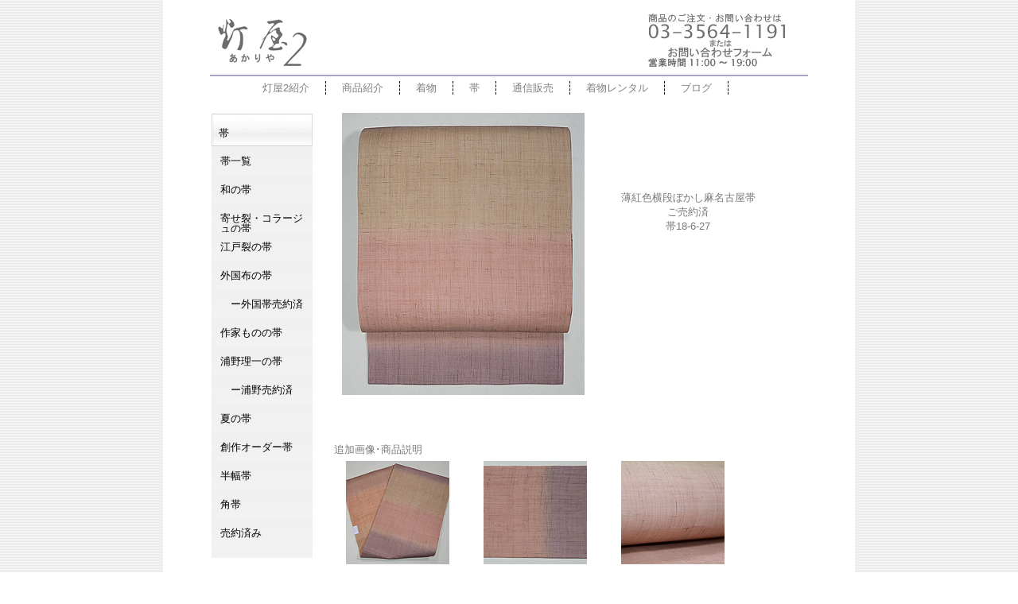

--- FILE ---
content_type: text/html; charset=UTF-8
request_url: https://www.akariya2.com/obi2018-6-27.html
body_size: 31687
content:
<!DOCTYPE html PUBLIC "-//W3C//DTD XHTML 1.1//EN"
"http://www.w3.org/TR/xhtml11/DTD/xhtml11.dtd">

<html xmlns="http://www.w3.org/1999/xhtml" dir="ltr" lang="ja"
	prefix="og: https://ogp.me/ns#" >

<head>
<meta http-equiv="Content-Type" content="text/html; charset=UTF-8" />



<meta name="description" content="　 　 薄紅色横段ぼかし麻名古屋帯 ご売約済 帯18-6-27 　 追加画像･商品説明 　　 本来の麻色の上に、紅色系から薄藤色系のグラデーションで縞状に染められています。 夏らしいシャリ感で合わせやすく、涼感ある夏の着 [&#8230;]、E?php bloginfo('description'); ?>" />
<meta name="author" content="アンティーク着物の灯屋2" />
<link rel="stylesheet" href="https://www.akariya2.com/wp-content/themes/cool_gray/style.css" type="text/css" media="screen" />
<link rel="alternate" type="application/rss+xml" title="アンティーク着物の灯屋2 RSS Feed" href="https://www.akariya2.com/feed" />
<link rel="pingback" href="https://www.akariya2.com/xmlrpc.php" />
<SCRIPT type="text/javascript" src="http://www.akariya2.com/javascripts/top_up-min.js"></SCRIPT>
<style>
body { behavior : url ( "https://www.akariya2.com/wp-content/themes/cool_gray/csshover2.htc" ) ; }
</style>
<link rel="shortcut icon" href="http://www.akariya2.com/images/favicon2.ico">

		<!-- All in One SEO 4.3.9 - aioseo.com -->
		<title>薄紅色横段ぼかし麻名古屋帯</title>
		<meta name="description" content="本来の麻色の上に、紅色系から薄藤色系のグラデーションで縞状に染められています。 夏らしいシャリ感で合わせやすく、涼感ある夏の着物姿にひとさしの暖かさを添えてくれそうです。" />
		<meta name="robots" content="max-image-preview:large" />
		<meta name="google-site-verification" content="UA-3884024-2" />
		<link rel="canonical" href="https://www.akariya2.com/obi2018-6-27.html" />
		<meta name="generator" content="All in One SEO (AIOSEO) 4.3.9" />
		<meta property="og:locale" content="ja_JP" />
		<meta property="og:site_name" content="アンティーク着物の灯屋2 |" />
		<meta property="og:type" content="article" />
		<meta property="og:title" content="薄紅色横段ぼかし麻名古屋帯" />
		<meta property="og:description" content="本来の麻色の上に、紅色系から薄藤色系のグラデーションで縞状に染められています。 夏らしいシャリ感で合わせやすく、涼感ある夏の着物姿にひとさしの暖かさを添えてくれそうです。" />
		<meta property="og:url" content="https://www.akariya2.com/obi2018-6-27.html" />
		<meta property="article:published_time" content="2018-05-29T13:02:46+00:00" />
		<meta property="article:modified_time" content="2018-08-14T11:07:45+00:00" />
		<meta name="twitter:card" content="summary" />
		<meta name="twitter:title" content="薄紅色横段ぼかし麻名古屋帯" />
		<meta name="twitter:description" content="本来の麻色の上に、紅色系から薄藤色系のグラデーションで縞状に染められています。 夏らしいシャリ感で合わせやすく、涼感ある夏の着物姿にひとさしの暖かさを添えてくれそうです。" />
		<script type="application/ld+json" class="aioseo-schema">
			{"@context":"https:\/\/schema.org","@graph":[{"@type":"Article","@id":"https:\/\/www.akariya2.com\/obi2018-6-27.html#article","name":"\u8584\u7d05\u8272\u6a2a\u6bb5\u307c\u304b\u3057\u9ebb\u540d\u53e4\u5c4b\u5e2f","headline":"\u8584\u7d05\u8272\u6a2a\u6bb5\u307c\u304b\u3057\u9ebb\u540d\u53e4\u5c4b\u5e2f\u3054\u58f2\u7d04\u6e08","author":{"@id":"https:\/\/www.akariya2.com\/author\/satorusiginz#author"},"publisher":{"@id":"https:\/\/www.akariya2.com\/#organization"},"image":{"@type":"ImageObject","url":"https:\/\/www.akariya2.com\/kimonoimages3\/obi2018-6-27.jpg","@id":"https:\/\/www.akariya2.com\/#articleImage"},"datePublished":"2018-05-29T13:02:46+09:00","dateModified":"2018-08-14T11:07:45+09:00","inLanguage":"ja","mainEntityOfPage":{"@id":"https:\/\/www.akariya2.com\/obi2018-6-27.html#webpage"},"isPartOf":{"@id":"https:\/\/www.akariya2.com\/obi2018-6-27.html#webpage"},"articleSection":"\u5e2f\u3000\u58f2\u7d04\u6e08\u307f"},{"@type":"BreadcrumbList","@id":"https:\/\/www.akariya2.com\/obi2018-6-27.html#breadcrumblist","itemListElement":[{"@type":"ListItem","@id":"https:\/\/www.akariya2.com\/#listItem","position":1,"item":{"@type":"WebPage","@id":"https:\/\/www.akariya2.com\/","name":"\u30db\u30fc\u30e0","description":"\u706f\u5c4b2\u306f1986\u5e74\u5275\u696d\u306e\u7740\u7269\u306e\u30bb\u30ec\u30af\u30c8\u30b7\u30e7\u30c3\u30d7\u3002\u7740\u7269\u30ec\u30f3\u30bf\u30eb\u3068\u30a2\u30f3\u30c6\u30a3\u30fc\u30af\u632f\u8896\u8ca9\u58f2\u306e\u4ee3\u3005\u6728\u5e97\u3001 \u30a2\u30f3\u30c6\u30a3\u30fc\u30af\u7740\u7269\u3001\u4f5c\u5bb6\u3082\u306e\u306a\u3069\u7740\u7269\u8ca9\u58f2\u306e\u9280\u5ea7\u5e97\u3001\u6771\u4eac\u90fd\u51852\u5e97\u8217\u306b\u3066\u55b6\u696d\u3057\u3066\u304a\u308a\u307e\u3059\u3002","url":"https:\/\/www.akariya2.com\/"}}]},{"@type":"Organization","@id":"https:\/\/www.akariya2.com\/#organization","name":"\u30a2\u30f3\u30c6\u30a3\u30fc\u30af\u7740\u7269\u306e\u706f\u5c4b2","url":"https:\/\/www.akariya2.com\/"},{"@type":"Person","@id":"https:\/\/www.akariya2.com\/author\/satorusiginz#author","url":"https:\/\/www.akariya2.com\/author\/satorusiginz","name":"Satoru@si@ginz@","image":{"@type":"ImageObject","@id":"https:\/\/www.akariya2.com\/obi2018-6-27.html#authorImage","url":"https:\/\/secure.gravatar.com\/avatar\/8cc63af300d50db84e01bd7cf137dd69?s=96&d=mm&r=g","width":96,"height":96,"caption":"Satoru@si@ginz@"}},{"@type":"WebPage","@id":"https:\/\/www.akariya2.com\/obi2018-6-27.html#webpage","url":"https:\/\/www.akariya2.com\/obi2018-6-27.html","name":"\u8584\u7d05\u8272\u6a2a\u6bb5\u307c\u304b\u3057\u9ebb\u540d\u53e4\u5c4b\u5e2f","description":"\u672c\u6765\u306e\u9ebb\u8272\u306e\u4e0a\u306b\u3001\u7d05\u8272\u7cfb\u304b\u3089\u8584\u85e4\u8272\u7cfb\u306e\u30b0\u30e9\u30c7\u30fc\u30b7\u30e7\u30f3\u3067\u7e1e\u72b6\u306b\u67d3\u3081\u3089\u308c\u3066\u3044\u307e\u3059\u3002 \u590f\u3089\u3057\u3044\u30b7\u30e3\u30ea\u611f\u3067\u5408\u308f\u305b\u3084\u3059\u304f\u3001\u6dbc\u611f\u3042\u308b\u590f\u306e\u7740\u7269\u59ff\u306b\u3072\u3068\u3055\u3057\u306e\u6696\u304b\u3055\u3092\u6dfb\u3048\u3066\u304f\u308c\u305d\u3046\u3067\u3059\u3002","inLanguage":"ja","isPartOf":{"@id":"https:\/\/www.akariya2.com\/#website"},"breadcrumb":{"@id":"https:\/\/www.akariya2.com\/obi2018-6-27.html#breadcrumblist"},"author":{"@id":"https:\/\/www.akariya2.com\/author\/satorusiginz#author"},"creator":{"@id":"https:\/\/www.akariya2.com\/author\/satorusiginz#author"},"datePublished":"2018-05-29T13:02:46+09:00","dateModified":"2018-08-14T11:07:45+09:00"},{"@type":"WebSite","@id":"https:\/\/www.akariya2.com\/#website","url":"https:\/\/www.akariya2.com\/","name":"\u30a2\u30f3\u30c6\u30a3\u30fc\u30af\u7740\u7269\u306e\u706f\u5c4b2","inLanguage":"ja","publisher":{"@id":"https:\/\/www.akariya2.com\/#organization"}}]}
		</script>
		<!-- All in One SEO -->

<link rel='dns-prefetch' href='//s.w.org' />
<link rel="alternate" type="application/rss+xml" title="アンティーク着物の灯屋2 &raquo; 薄紅色横段ぼかし麻名古屋帯ご売約済 のコメントのフィード" href="https://www.akariya2.com/obi2018-6-27.html/feed" />
<script type="text/javascript">
window._wpemojiSettings = {"baseUrl":"https:\/\/s.w.org\/images\/core\/emoji\/13.1.0\/72x72\/","ext":".png","svgUrl":"https:\/\/s.w.org\/images\/core\/emoji\/13.1.0\/svg\/","svgExt":".svg","source":{"concatemoji":"https:\/\/www.akariya2.com\/wp-includes\/js\/wp-emoji-release.min.js"}};
/*! This file is auto-generated */
!function(e,a,t){var n,r,o,i=a.createElement("canvas"),p=i.getContext&&i.getContext("2d");function s(e,t){var a=String.fromCharCode;p.clearRect(0,0,i.width,i.height),p.fillText(a.apply(this,e),0,0);e=i.toDataURL();return p.clearRect(0,0,i.width,i.height),p.fillText(a.apply(this,t),0,0),e===i.toDataURL()}function c(e){var t=a.createElement("script");t.src=e,t.defer=t.type="text/javascript",a.getElementsByTagName("head")[0].appendChild(t)}for(o=Array("flag","emoji"),t.supports={everything:!0,everythingExceptFlag:!0},r=0;r<o.length;r++)t.supports[o[r]]=function(e){if(!p||!p.fillText)return!1;switch(p.textBaseline="top",p.font="600 32px Arial",e){case"flag":return s([127987,65039,8205,9895,65039],[127987,65039,8203,9895,65039])?!1:!s([55356,56826,55356,56819],[55356,56826,8203,55356,56819])&&!s([55356,57332,56128,56423,56128,56418,56128,56421,56128,56430,56128,56423,56128,56447],[55356,57332,8203,56128,56423,8203,56128,56418,8203,56128,56421,8203,56128,56430,8203,56128,56423,8203,56128,56447]);case"emoji":return!s([10084,65039,8205,55357,56613],[10084,65039,8203,55357,56613])}return!1}(o[r]),t.supports.everything=t.supports.everything&&t.supports[o[r]],"flag"!==o[r]&&(t.supports.everythingExceptFlag=t.supports.everythingExceptFlag&&t.supports[o[r]]);t.supports.everythingExceptFlag=t.supports.everythingExceptFlag&&!t.supports.flag,t.DOMReady=!1,t.readyCallback=function(){t.DOMReady=!0},t.supports.everything||(n=function(){t.readyCallback()},a.addEventListener?(a.addEventListener("DOMContentLoaded",n,!1),e.addEventListener("load",n,!1)):(e.attachEvent("onload",n),a.attachEvent("onreadystatechange",function(){"complete"===a.readyState&&t.readyCallback()})),(n=t.source||{}).concatemoji?c(n.concatemoji):n.wpemoji&&n.twemoji&&(c(n.twemoji),c(n.wpemoji)))}(window,document,window._wpemojiSettings);
</script>
<style type="text/css">
img.wp-smiley,
img.emoji {
	display: inline !important;
	border: none !important;
	box-shadow: none !important;
	height: 1em !important;
	width: 1em !important;
	margin: 0 0.07em !important;
	vertical-align: -0.1em !important;
	background: none !important;
	padding: 0 !important;
}
</style>
	<link rel='stylesheet' id='wp-block-library-css'  href='https://www.akariya2.com/wp-includes/css/dist/block-library/style.min.css' type='text/css' media='all' />
<style id='global-styles-inline-css' type='text/css'>
body{--wp--preset--color--black: #000000;--wp--preset--color--cyan-bluish-gray: #abb8c3;--wp--preset--color--white: #ffffff;--wp--preset--color--pale-pink: #f78da7;--wp--preset--color--vivid-red: #cf2e2e;--wp--preset--color--luminous-vivid-orange: #ff6900;--wp--preset--color--luminous-vivid-amber: #fcb900;--wp--preset--color--light-green-cyan: #7bdcb5;--wp--preset--color--vivid-green-cyan: #00d084;--wp--preset--color--pale-cyan-blue: #8ed1fc;--wp--preset--color--vivid-cyan-blue: #0693e3;--wp--preset--color--vivid-purple: #9b51e0;--wp--preset--gradient--vivid-cyan-blue-to-vivid-purple: linear-gradient(135deg,rgba(6,147,227,1) 0%,rgb(155,81,224) 100%);--wp--preset--gradient--light-green-cyan-to-vivid-green-cyan: linear-gradient(135deg,rgb(122,220,180) 0%,rgb(0,208,130) 100%);--wp--preset--gradient--luminous-vivid-amber-to-luminous-vivid-orange: linear-gradient(135deg,rgba(252,185,0,1) 0%,rgba(255,105,0,1) 100%);--wp--preset--gradient--luminous-vivid-orange-to-vivid-red: linear-gradient(135deg,rgba(255,105,0,1) 0%,rgb(207,46,46) 100%);--wp--preset--gradient--very-light-gray-to-cyan-bluish-gray: linear-gradient(135deg,rgb(238,238,238) 0%,rgb(169,184,195) 100%);--wp--preset--gradient--cool-to-warm-spectrum: linear-gradient(135deg,rgb(74,234,220) 0%,rgb(151,120,209) 20%,rgb(207,42,186) 40%,rgb(238,44,130) 60%,rgb(251,105,98) 80%,rgb(254,248,76) 100%);--wp--preset--gradient--blush-light-purple: linear-gradient(135deg,rgb(255,206,236) 0%,rgb(152,150,240) 100%);--wp--preset--gradient--blush-bordeaux: linear-gradient(135deg,rgb(254,205,165) 0%,rgb(254,45,45) 50%,rgb(107,0,62) 100%);--wp--preset--gradient--luminous-dusk: linear-gradient(135deg,rgb(255,203,112) 0%,rgb(199,81,192) 50%,rgb(65,88,208) 100%);--wp--preset--gradient--pale-ocean: linear-gradient(135deg,rgb(255,245,203) 0%,rgb(182,227,212) 50%,rgb(51,167,181) 100%);--wp--preset--gradient--electric-grass: linear-gradient(135deg,rgb(202,248,128) 0%,rgb(113,206,126) 100%);--wp--preset--gradient--midnight: linear-gradient(135deg,rgb(2,3,129) 0%,rgb(40,116,252) 100%);--wp--preset--duotone--dark-grayscale: url('#wp-duotone-dark-grayscale');--wp--preset--duotone--grayscale: url('#wp-duotone-grayscale');--wp--preset--duotone--purple-yellow: url('#wp-duotone-purple-yellow');--wp--preset--duotone--blue-red: url('#wp-duotone-blue-red');--wp--preset--duotone--midnight: url('#wp-duotone-midnight');--wp--preset--duotone--magenta-yellow: url('#wp-duotone-magenta-yellow');--wp--preset--duotone--purple-green: url('#wp-duotone-purple-green');--wp--preset--duotone--blue-orange: url('#wp-duotone-blue-orange');--wp--preset--font-size--small: 13px;--wp--preset--font-size--medium: 20px;--wp--preset--font-size--large: 36px;--wp--preset--font-size--x-large: 42px;}.has-black-color{color: var(--wp--preset--color--black) !important;}.has-cyan-bluish-gray-color{color: var(--wp--preset--color--cyan-bluish-gray) !important;}.has-white-color{color: var(--wp--preset--color--white) !important;}.has-pale-pink-color{color: var(--wp--preset--color--pale-pink) !important;}.has-vivid-red-color{color: var(--wp--preset--color--vivid-red) !important;}.has-luminous-vivid-orange-color{color: var(--wp--preset--color--luminous-vivid-orange) !important;}.has-luminous-vivid-amber-color{color: var(--wp--preset--color--luminous-vivid-amber) !important;}.has-light-green-cyan-color{color: var(--wp--preset--color--light-green-cyan) !important;}.has-vivid-green-cyan-color{color: var(--wp--preset--color--vivid-green-cyan) !important;}.has-pale-cyan-blue-color{color: var(--wp--preset--color--pale-cyan-blue) !important;}.has-vivid-cyan-blue-color{color: var(--wp--preset--color--vivid-cyan-blue) !important;}.has-vivid-purple-color{color: var(--wp--preset--color--vivid-purple) !important;}.has-black-background-color{background-color: var(--wp--preset--color--black) !important;}.has-cyan-bluish-gray-background-color{background-color: var(--wp--preset--color--cyan-bluish-gray) !important;}.has-white-background-color{background-color: var(--wp--preset--color--white) !important;}.has-pale-pink-background-color{background-color: var(--wp--preset--color--pale-pink) !important;}.has-vivid-red-background-color{background-color: var(--wp--preset--color--vivid-red) !important;}.has-luminous-vivid-orange-background-color{background-color: var(--wp--preset--color--luminous-vivid-orange) !important;}.has-luminous-vivid-amber-background-color{background-color: var(--wp--preset--color--luminous-vivid-amber) !important;}.has-light-green-cyan-background-color{background-color: var(--wp--preset--color--light-green-cyan) !important;}.has-vivid-green-cyan-background-color{background-color: var(--wp--preset--color--vivid-green-cyan) !important;}.has-pale-cyan-blue-background-color{background-color: var(--wp--preset--color--pale-cyan-blue) !important;}.has-vivid-cyan-blue-background-color{background-color: var(--wp--preset--color--vivid-cyan-blue) !important;}.has-vivid-purple-background-color{background-color: var(--wp--preset--color--vivid-purple) !important;}.has-black-border-color{border-color: var(--wp--preset--color--black) !important;}.has-cyan-bluish-gray-border-color{border-color: var(--wp--preset--color--cyan-bluish-gray) !important;}.has-white-border-color{border-color: var(--wp--preset--color--white) !important;}.has-pale-pink-border-color{border-color: var(--wp--preset--color--pale-pink) !important;}.has-vivid-red-border-color{border-color: var(--wp--preset--color--vivid-red) !important;}.has-luminous-vivid-orange-border-color{border-color: var(--wp--preset--color--luminous-vivid-orange) !important;}.has-luminous-vivid-amber-border-color{border-color: var(--wp--preset--color--luminous-vivid-amber) !important;}.has-light-green-cyan-border-color{border-color: var(--wp--preset--color--light-green-cyan) !important;}.has-vivid-green-cyan-border-color{border-color: var(--wp--preset--color--vivid-green-cyan) !important;}.has-pale-cyan-blue-border-color{border-color: var(--wp--preset--color--pale-cyan-blue) !important;}.has-vivid-cyan-blue-border-color{border-color: var(--wp--preset--color--vivid-cyan-blue) !important;}.has-vivid-purple-border-color{border-color: var(--wp--preset--color--vivid-purple) !important;}.has-vivid-cyan-blue-to-vivid-purple-gradient-background{background: var(--wp--preset--gradient--vivid-cyan-blue-to-vivid-purple) !important;}.has-light-green-cyan-to-vivid-green-cyan-gradient-background{background: var(--wp--preset--gradient--light-green-cyan-to-vivid-green-cyan) !important;}.has-luminous-vivid-amber-to-luminous-vivid-orange-gradient-background{background: var(--wp--preset--gradient--luminous-vivid-amber-to-luminous-vivid-orange) !important;}.has-luminous-vivid-orange-to-vivid-red-gradient-background{background: var(--wp--preset--gradient--luminous-vivid-orange-to-vivid-red) !important;}.has-very-light-gray-to-cyan-bluish-gray-gradient-background{background: var(--wp--preset--gradient--very-light-gray-to-cyan-bluish-gray) !important;}.has-cool-to-warm-spectrum-gradient-background{background: var(--wp--preset--gradient--cool-to-warm-spectrum) !important;}.has-blush-light-purple-gradient-background{background: var(--wp--preset--gradient--blush-light-purple) !important;}.has-blush-bordeaux-gradient-background{background: var(--wp--preset--gradient--blush-bordeaux) !important;}.has-luminous-dusk-gradient-background{background: var(--wp--preset--gradient--luminous-dusk) !important;}.has-pale-ocean-gradient-background{background: var(--wp--preset--gradient--pale-ocean) !important;}.has-electric-grass-gradient-background{background: var(--wp--preset--gradient--electric-grass) !important;}.has-midnight-gradient-background{background: var(--wp--preset--gradient--midnight) !important;}.has-small-font-size{font-size: var(--wp--preset--font-size--small) !important;}.has-medium-font-size{font-size: var(--wp--preset--font-size--medium) !important;}.has-large-font-size{font-size: var(--wp--preset--font-size--large) !important;}.has-x-large-font-size{font-size: var(--wp--preset--font-size--x-large) !important;}
</style>
<link rel='stylesheet' id='biz-cal-style-css'  href='https://www.akariya2.com/wp-content/plugins/biz-calendar/biz-cal.css' type='text/css' media='all' />
<link rel='stylesheet' id='contact-form-7-css'  href='https://www.akariya2.com/wp-content/plugins/contact-form-7/includes/css/styles.css' type='text/css' media='all' />
<link rel='stylesheet' id='responsive-lightbox-fancybox-css'  href='https://www.akariya2.com/wp-content/plugins/responsive-lightbox/assets/fancybox/jquery.fancybox.min.css' type='text/css' media='all' />
<link rel='stylesheet' id='wp-pagenavi-css'  href='https://www.akariya2.com/wp-content/plugins/wp-pagenavi/pagenavi-css.css' type='text/css' media='all' />
<script type='text/javascript' src='https://www.akariya2.com/wp-includes/js/jquery/jquery.min.js' id='jquery-core-js'></script>
<script type='text/javascript' src='https://www.akariya2.com/wp-includes/js/jquery/jquery-migrate.min.js' id='jquery-migrate-js'></script>
<script type='text/javascript' id='biz-cal-script-js-extra'>
/* <![CDATA[ */
var bizcalOptions = {"holiday_title":"\u4f11\u696d\u65e5","wed":"on","temp_holidays":"2025-09-18\r\n2025-09-19\r\n","temp_weekdays":"2022-09-13\r\n2023-05-03","eventday_title":"","eventday_url":"","eventdays":"","month_limit":"\u6307\u5b9a","nextmonthlimit":"3","prevmonthlimit":"1","plugindir":"https:\/\/www.akariya2.com\/wp-content\/plugins\/biz-calendar\/","national_holiday":""};
/* ]]> */
</script>
<script type='text/javascript' src='https://www.akariya2.com/wp-content/plugins/biz-calendar/calendar.js' id='biz-cal-script-js'></script>
<script type='text/javascript' src='https://www.akariya2.com/wp-content/plugins/responsive-lightbox/assets/fancybox/jquery.fancybox.min.js' id='responsive-lightbox-fancybox-js'></script>
<script type='text/javascript' src='https://www.akariya2.com/wp-includes/js/underscore.min.js' id='underscore-js'></script>
<script type='text/javascript' src='https://www.akariya2.com/wp-content/plugins/responsive-lightbox/assets/infinitescroll/infinite-scroll.pkgd.min.js' id='responsive-lightbox-infinite-scroll-js'></script>
<script type='text/javascript' id='responsive-lightbox-js-extra'>
/* <![CDATA[ */
var rlArgs = {"script":"fancybox","selector":"lightbox","customEvents":"","activeGalleries":"1","modal":"0","showOverlay":"1","showCloseButton":"1","enableEscapeButton":"1","hideOnOverlayClick":"1","hideOnContentClick":"0","cyclic":"0","showNavArrows":"1","autoScale":"1","scrolling":"yes","centerOnScroll":"1","opacity":"1","overlayOpacity":"70","overlayColor":"#666","titleShow":"1","titlePosition":"outside","transitions":"fade","easings":"swing","speeds":"300","changeSpeed":"300","changeFade":"100","padding":"5","margin":"5","videoWidth":"1080","videoHeight":"720","woocommerce_gallery":"0","ajaxurl":"https:\/\/www.akariya2.com\/wp-admin\/admin-ajax.php","nonce":"e50f815197","preview":"false","postId":"31547"};
/* ]]> */
</script>
<script type='text/javascript' src='https://www.akariya2.com/wp-content/plugins/responsive-lightbox/js/front.js' id='responsive-lightbox-js'></script>
<link rel="https://api.w.org/" href="https://www.akariya2.com/wp-json/" /><link rel="alternate" type="application/json" href="https://www.akariya2.com/wp-json/wp/v2/posts/31547" /><link rel="EditURI" type="application/rsd+xml" title="RSD" href="https://www.akariya2.com/xmlrpc.php?rsd" />
<link rel="wlwmanifest" type="application/wlwmanifest+xml" href="https://www.akariya2.com/wp-includes/wlwmanifest.xml" /> 
<link rel='shortlink' href='https://www.akariya2.com/?p=31547' />
<link rel="alternate" type="application/json+oembed" href="https://www.akariya2.com/wp-json/oembed/1.0/embed?url=https%3A%2F%2Fwww.akariya2.com%2Fobi2018-6-27.html" />
<link rel="alternate" type="text/xml+oembed" href="https://www.akariya2.com/wp-json/oembed/1.0/embed?url=https%3A%2F%2Fwww.akariya2.com%2Fobi2018-6-27.html&#038;format=xml" />

<!-- tracker added by Ultimate Google Analytics plugin v1.6.0: http://www.oratransplant.nl/uga -->
<script type="text/javascript">
var gaJsHost = (("https:" == document.location.protocol) ? "https://ssl." : "http://www.");
document.write(unescape("%3Cscript src='" + gaJsHost + "google-analytics.com/ga.js' type='text/javascript'%3E%3C/script%3E"));
</script>
<script type="text/javascript">
var pageTracker = _gat._getTracker("UA-3884024-2");
pageTracker._initData();
pageTracker._trackPageview();
</script>
</head>
<!-- You can change the number of column (1.column-2-rm 2.column-2-lm 3.cokumn-1) -->
<body id="column-2-lm">
<!-- Start head -->
<div id="main">
<div class="middle">
<!– Show the eyecatch image (If it is unnecessary , You can comment out. ) –>
<div><p><a href="http://www.akariya2.com/"><img class="alignright" style="float: left; margin: 20px 0px 0px 65px;" src="http://www.akariya2.com/images/logo.jpg" alt="TOPへ"></a></p><p><a href="https://www.akariya2.com/ginzaform.html" rel="nofollow"><img class="alignleft"  style="float: left; margin: -70px 0px 0px 610px;" src="http://www.akariya2.com/images/otoiawase-ginza.jpg" alt="灯屋2銀座店へ問い合わせ"></a></p></div><br clear="all">
<hr width="750"color="#a6a5c4">
<!-- Show the topmenu. Please edit links and words. (If it is unnecessary , You can comment out. ) -->
<ul id="topmenu">
<li><a href="https://www.akariya2.com/yoyogi.html ">灯屋2紹介</a></li>
<li><a href="https://www.akariya2.com/products.html">商品紹介</a></li>
<li><a href="https://www.akariya2.com/category/kimono-ichiran">着物</a></li>
<li><a href="https://www.akariya2.com/category/obi-ichiran">帯</a></li>
<li><a href="https://www.akariya2.com/tsuhan.html">通信販売</a></li>
<li><a href="https://www.akariya2.com/rental/" target="_blank">着物レンタル</a></li>
<li><a href="https://www.akariya2.com/blog/" target="_blank">ブログ</a></li></ul> 



<div id="content" class="widecolumn">

<div class="article">


<div class="massive" id="post-31547">

<div class="post" id="post-31547">

<!-- The Body of Post -->
<div class="sentence">
<div><a onclick="javascript:pageTracker._trackPageview('/downloads/kimonoimages3/obi2018-6-27b.jpg');" title="" rel="lightbox[obi1805]"  href="https://www.akariya2.com/kimonoimages3/obi2018-6-27b.jpg" data-rel="lightbox-image-0" data-rl_title="" data-rl_caption=""><img class="alignleft" style="float: left; margin: 10px;" src="https://www.akariya2.com/kimonoimages3/obi2018-6-27.jpg" alt="薄紅色横段ぼかし麻名古屋帯" /></a></div>
<p style="text-align: center;">　</p>
<p style="text-align: center;">　</p>
<p><center></p>
<p>薄紅色横段ぼかし麻名古屋帯<br />
ご売約済<br />
帯18-6-27</p>
<p></center></p>
<p><br clear="all"/> </p>
<p style="text-align: center;">　</p>
<p>追加画像･商品説明<br />
<a onclick="javascript:pageTracker._trackPageview('/downloads/kimonoimages3/obi2018-6-27up1b.jpg');" title="" rel="lightbox[obi1805]"  href="https://www.akariya2.com/kimonoimages3/obi2018-6-27up1b.jpg" data-rel="lightbox-image-1" data-rl_title="" data-rl_caption=""><img src="https://www.akariya2.com/kimonoimages3/obi2018-6-27up1.jpg" alt="薄紅色横段ぼかし麻名古屋帯　帯裏" width="130" /></a>　<a onclick="javascript:pageTracker._trackPageview('/downloads/kimonoimages3/obi2018-6-27up2b.jpg');" title="" rel="lightbox[obi1805]"  href="https://www.akariya2.com/kimonoimages3/obi2018-6-27up2b.jpg" data-rel="lightbox-image-2" data-rl_title="" data-rl_caption=""><img src="https://www.akariya2.com/kimonoimages3/obi2018-6-27up2.jpg" alt="薄紅色横段ぼかし麻名古屋帯　前柄" width="130" /></a>　<a onclick="javascript:pageTracker._trackPageview('/downloads/kimonoimages3/obi2018-6-27up3b.jpg');" title="" rel="lightbox[obi1805]"  href="https://www.akariya2.com/kimonoimages3/obi2018-6-27up3b.jpg" data-rel="lightbox-image-3" data-rl_title="" data-rl_caption=""><img src="https://www.akariya2.com/kimonoimages3/obi2018-6-27up3.jpg" alt="薄紅色横段ぼかし麻名古屋帯　質感・風合" width="130" /></a></p>
<p><a onclick="javascript:pageTracker._trackPageview('/downloads/kimonoimages3/obi2018-6-27up4b.jpg');" title="" rel="lightbox[obi1805]"  href="https://www.akariya2.com/kimonoimages3/obi2018-6-27up4b.jpg" data-rel="lightbox-image-4" data-rl_title="" data-rl_caption=""><img src="https://www.akariya2.com/kimonoimages3/obi2018-6-27up4.jpg" alt="薄紅色横段ぼかし麻名古屋帯　質感・風合" width="130" /></a></p>
<p>本来の麻色の上に、紅色系から薄藤色系のグラデーションで縞状に染められています。<br />
夏らしいシャリ感で合わせやすく、涼感ある夏の着物姿にひとさしの暖かさを添えてくれそうです。</p>
<hr width="100%"/>
</div>


<div class="clearfixpad">

</div>

</div>




</div><div><p style="margin: -18px 10px 0px 480px"; ><a href="#top"><font size="2">ページの先頭へ</font></a></p></div></div></div>
<div class="menu">
<div class="clearfix">

<!-- The First Area of Menu Start  -->


<div class="menu1">

<ul>
<li>
<h3>帯</h3>
<ul>
<li><a href="https://www.akariya2.com/category/obi-ichiran">帯一覧</a></li>
<li><a href="https://www.akariya2.com/category/wanoobi">和の帯</a></li>
<li><a href="https://www.akariya2.com/category/collage">寄せ裂・コラージュの帯</a></li>
	<li><a href="https://www.akariya2.com/category/edogire-obi" rel="nofollow" target="_self">江戸裂の帯</a></li>
<li><a href="https://www.akariya2.com/category/gaikokuobi">外国布の帯</a></li>
<li><a href="https://www.akariya2.com/category/gaikokuobi-soldout">　ー外国帯売約済</a></li>
<li><a href="https://www.akariya2.com/category/sakkaobi">作家ものの帯</a></li>
<li><a href="https://www.akariya2.com/category/uranoobi">浦野理一の帯</a></li>
<li><a href="https://www.akariya2.com/category/uranoobisold">　ー浦野売約済</a></li>
<li><a href="https://www.akariya2.com/category/natsuobi">夏の帯</a></li>
<li><a href="https://www.akariya2.com/category/original">創作オーダー帯</a></li>
<li><a href="https://www.akariya2.com/category/hanhaba">半幅帯</a></li>
	<li><a href="https://www.akariya2.com/category/kakuobi">角帯</a></li>
<li><a href="https://www.akariya2.com/category/obi-soldout">売約済み</a></li>
</ul>



<br>

<!-- saved from url=(0022)http://internet.e-mail -->




<!-- Widget Area Start -->
<li id="bizcalendar-2" class="widget widget_bizcalendar"><div id='biz_calendar'></div></li>
<!-- Widget Area End -->
</div>
<!-- The Third Area of Menu End  -->

</ul>
</div>
</div>


<!-- Dont't touch this file. If you touch this file , it may not run correctly. -->

</div>
<br>
<center>
<p><a href="https://www.akariya2.com/category/yoyogi" target="_self"><font size="1" color="818181">灯屋2紹介</a>｜<a href="https://www.akariya2.com/kimono.html" target="_self"><font size="1" color="818181">着物</a>｜<a href="https://www.akariya2.com/obi.html" target="_self"><font size="1" color="818181">帯</a>｜<a href="https://akariya2online.myshopify.com/" target="_blank" rel="nofollow"><font size="1" color="818181">振袖</a>｜<a href="https://www.akariya2.com/tsuhan.html" target="_self"><font size="1" color="818181">通信販売</a>｜<a href="https://www.akariya2.com/kaitori.html" target="_self"><font size="1" color="818181">買取</a>｜<a href="https://www.akariya2.com/category/media" target="_self"><font size="1" color="818181">掲載誌・衣装協力</a>｜<a href="https://www.akariya2.com/category/links" target="_self"><font size="1" color="818181">リンク</a>｜<a href="https://www.akariya2.com/blog/" target="_blank"><font size="1" color="818181">ブログ</a>｜
［姉妹店］<a href="http://www.akariya.co.jp" target="_blank" rel="nofollow"><font size="1" color="818181">骨董の灯屋</a>｜
<a href="https://www.seibon-gallery.jp/" target="_blank" rel="nofollow"><font size="1" color="818181">青梵ギャラリー</a>

<br>


<a href="https://www.akariya2.com/rental/" target="_blank"><font size="1" color="818181">着物レンタル</a>｜
<a href="https://www.akariya2.com/rental/rentalkonrei.html" target="_blank"><font size="1" color="818181">婚礼衣裳レンタル</a>｜
<a href="https://www.akariya2.com/rental/rentalhoumongi.html" target="_blank"><font size="1" color="818181">訪問着レンタル</a>｜
<a href="https://www.akariya2.com/rental/rentalseijinshiki.html" target="_blank"><font size="1" color="818181">成人式レンタル</a>｜
<a href="https://www.akariya2.com/rental/rentalhakama.html" target="_blank"><font size="1" color="818181">袴レンタル</a>｜
<a href="https://www.akariya2.com/rental/rentalkodomo.html" target="_blank"><font size="1" color="818181">七五三レンタル</a></p>
</center>
<!--end content-->

<div id="footer">
		<br><center><font size="1" color="818181">Copyright &copy; All Rights Reserved. <a href="https://www.akariya2.com/rental" target="_blank"><font size="1" color="818181"><font size="1" color="818181">着物レンタル</font></a>の<a href="https://www.akariya2.com/rental" target="_blank"><font size="1" color="818181"><font size="1" color="818181">灯屋2</font></a>　 <font size="1" color="818181">Powered by <a href=\"http://www.wordpress.com\" rel=\"external nofollow\"><font size="1" color="818181">WordPress</font></a>　This skin is made by <a href="http://www.wordpress-skin.com/" target="_blank"><font size="1" color="818181">wordpress template - wpskin</font></a>  [PR]<a href="http://www.tokyo-dc.jp" target="_blank"><font size="1" color="818181">DVD Copy</font></a></font></p>

</center>
</div>

</body>
</html>


</div>
</body>
</html>

--- FILE ---
content_type: text/css
request_url: https://www.akariya2.com/wp-content/themes/cool_gray/style.css
body_size: 1951
content:
/*
@charset "utf-8";
/*
Theme Name:cool_gray
Theme URI: http://www.wordpress-skin.com/
Description: The Theme made by <a href="http://www.wordpress-skin.com/">wpskin</a>. You can edit a wide variety of configuration. The how of configuration is written at <a href="http://www.wordpress-skin.com/">wpskin</a>.
Version: 1.1
Author: wpskin
Author URI: http://www.wordpress-skin.com/
Tags:fixed width,two columns,one columns,widgets,widgets,widget ready,right sidebar,left sidebar,clean,cool,blue,white,gray,customize,free,black,stylish
*/

@import url("css/import.css");
@charset "utf-8";


/* --------------------------------------------
 *        	Over the Topmenu
 * -------------------------------------------- */
 
div#topimg1 {
	/*display:none;*/
	width:870px;
	height:320px;
	background:url(img/original/top.jpg);
	margin:0px 0px 0px 0px;
	border-bottom:solid 1px #FFFFFF;
}


/* --------------------------------------------
 *        	Over the Main Contents
 * -------------------------------------------- */
 
div#topimg2 {
	display:none;
	width:870px;
	height:250px;
	background:url(img/original/topimg_860x250.jpg);
	margin:0 5px 0px 5px;
	border-bottom:solid 1px #FFFFFF;
}

html {scrollbar-face-background:url(../img/background/bg-main.gif) repeat; color:#797979; scrollbar-track-background:url(../img/background/bg-main.gif) repeat; color:#797979;  scrollbar-arrow-color:#a9a9a9;  scrollbar-shadow-color:#a9a9a9; scrollbar-3dlight-color:#a9a9a9; scrollbar-darkshadow-color:#a9a9a9}

@charset "utf-8";
/*  
Theme Name: wp.Vicuna Ext.
Theme URI: http://wp.vicuna.jp/
Description: <a href="http://wp.vicuna.jp">wp.Vicuna</a> Structure Template + <a href="http://wp.vicuna.jp/skin/">Skin</a> + <a href="http://ma38su.sourceforge.jp/wp/vicuna/">Ext.</a>
Version: 1.55
Author: wu, ma38su
*/

body {scrollbar-face-color:#ffffFF; scrollbar-track-color:#FFFFFF; scrollbar-arrow-color:#a9a9a9; scrollbar-highlight-color:#ffffff; scrollbar-shadow-color:#a9a9a9; scrollbar-3dlight-color:#a9a9a9; scrollbar-darkshadow-color:#a9a9a9}


--- FILE ---
content_type: text/css
request_url: https://www.akariya2.com/wp-content/themes/cool_gray/css/column.css
body_size: 1221
content:
@charset "UTF-8";

/* --------------------------------------------
 *               2Column
 * -------------------------------------------- */
 
body#column-2-rm div.article {
	width:700px;
	float:left;
	background:url(../img/background/bg-tateline.gif) repeat-y right;
}

body#column-2-rm div.menu {
	width:160px;
	float:right;
	margin:0 0px 0 0;
	display:inline;
}

/* --------------------------------------------
 *               2Column Menu Left
 * -------------------------------------------- */
 
body#column-2-lm div.article {
	width:580px;
	float:right;
	margin:0px 75px 0 0px; display:inline;
	background:none; repeat-y left;
}

body#column-2-lm div.menu {
	width:160px;
	margin:0px 5px 0 0px; padding-left:45px;	float:left;
	display:inline;
}



/* --------------------------------------------
 *               1Column
 * -------------------------------------------- */
 
body#column-1 div.article {
	width:580px;
	margin:-5px 0px 0 10px;
}

body#column-1 div.menu {
	margin:0px 0px 0 0px;
	background:none;
}

body#column-1 div.menu1,
body#column-1 div.menu2,
body#column-1 div.menu3 {
	width:266px;
	padding:0px 6px 0 14px;
	float:left;
	display:inline;
}

*html body#column-1 div.menu1,
*html body#column-1 div.menu2,
*html body#column-1 div.menu3 {
	width:286px;
	padding:20px 0 0 0;
}
